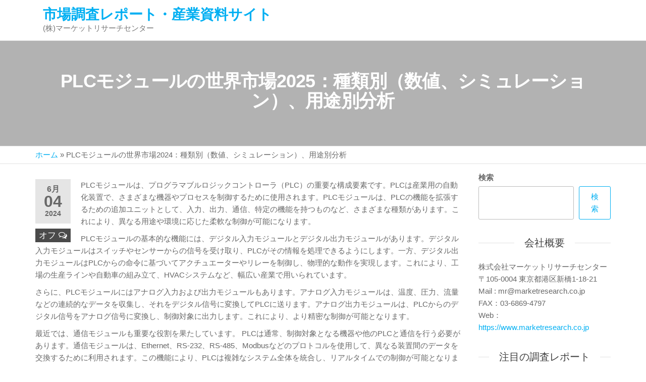

--- FILE ---
content_type: text/html; charset=UTF-8
request_url: https://www.reportsnavi.com/global-plc-module-market-qyr24mkt234793/
body_size: 15602
content:
<!DOCTYPE html>
<html class="no-js" lang="ja">
    <head>
        <meta http-equiv="content-type" content="text/html; charset=UTF-8" />
        <meta http-equiv="X-UA-Compatible" content="IE=edge">
        <meta name="viewport" content="width=device-width, initial-scale=1">
        <meta name='robots' content='index, follow, max-image-preview:large, max-snippet:-1, max-video-preview:-1' />
	<style>img:is([sizes="auto" i], [sizes^="auto," i]) { contain-intrinsic-size: 3000px 1500px }</style>
	
	<!-- This site is optimized with the Yoast SEO plugin v22.7 - https://yoast.com/wordpress/plugins/seo/ -->
	<title>PLCモジュールの世界市場2024年（数値、シミュレーション）</title>
	<link rel="canonical" href="https://www.reportsnavi.com/global-plc-module-market-qyr24mkt234793/" />
	<meta property="og:locale" content="ja_JP" />
	<meta property="og:type" content="article" />
	<meta property="og:title" content="PLCモジュールの世界市場2024年（数値、シミュレーション）" />
	<meta property="og:description" content="世界のPLCモジュール市場は2024年にxxxxx米ドルと算出され、2024年から2031年の予測期間中にxxxxx％のCAGR（年平均成長率）を記録し、2031年にはxxxxx米ドルに達すると予測されています。 北米のPLCモジュール市場は2024年から2031年の予測期間中にxxxxx％のCAGRで2024年のxxxxx米ドルから2031年にはxxxxx米ドルに達すると推定されます。 PLCモジュールのアジア太平洋市場は2024年から2031年の予測期間中にxxxxx％のCAGRで2024年のxxxxx米ドルから2031年までにxxxxx米ドルに達すると推定されます。 PLCモジュールの主なグローバルメーカーには、DFRobot、HMS Networks、IDEC、Kunbus GmbH、Molex、Omron Automation and Safety、Advantech Corp、Altech CorporationB&amp;B SmartWorx, Inc.、Crouzet、Delta Electronics/Industrial Automation、Red Lion Controls、Siemens、WAGO Corporation、Weidmullerなどがあります。2024年には世界のトップ3メーカーが売上の約xxxxx％を占めています。 当レポートは、PLCモジュールの世界市場を量的・質的分析の両面から包括的に紹介することで、お客様のビジネス/成長戦略の策定、市場競争状況の把握、現在の市場における自社のポジションの分析、PLCモジュールに関する十分な情報に基づいたビジネス上の意思決定の一助となることを目的としています。 販売量と売上をベースに2024年を基準年とし2019年から2031年までの期間のPLCモジュールの市場規模、推計、予想データを収録しています。本レポートでは、世界のPLCモジュール市場を包括的に区分しています。タイプ別、用途別、プレイヤー別の製品に関する地域別市場規模も掲載しています。 市場のより詳細な理解のために、競合状況、主要競合企業のプロフィール、それぞれの市場ランクを掲載しています。また、技術動向や新製品開発についても論じています。 当レポートは、本市場におけるPLCモジュールメーカー、新規参入企業、産業チェーン関連企業に対し、市場全体および企業別、タイプ別、用途別、地域別のサブセグメントにおける売上、販売量、平均価格に関する情報を提供します。 *** 市場セグメント *** ・世界のPLCモジュール市場：タイプ別 数値、シミュレーション ・世界のPLCモジュール市場：用途別 工業、機械加工、電子、その他 ・世界のPLCモジュール市場：掲載企業 DFRobot、HMS Networks、IDEC、Kunbus GmbH、Molex、Omron Automation and Safety、Advantech Corp、Altech CorporationB&amp;B SmartWorx, Inc.、Crouzet、Delta Electronics/Industrial Automation、Red Lion Controls、Siemens、WAGO Corporation、Weidmuller *** 各章の概要 *** 第1章：報告書のスコープ、市場セグメント別（地域別、製品タイプ別、用途別など）のエグゼクティブサマリー、各市場セグメントの市場規模、今後の発展可能性などを紹介。市場の現状と、短期・中期・長期的にどのような進化を遂げる可能性があるのかについてハイレベルな見解を提供。 第2章：PLCモジュールメーカーの競争環境、価格、売上、市場シェアなどの詳細分析。 第3章：地域レベル、国レベルでのPLCモジュールの販売と収益分析。各地域と主要国の市場規模と発展可能性を定量的に分析し、世界各国の市場発展、今後の発展展望、マーケットスペース、市場規模などを収録。 第4章：様々な市場セグメントをタイプ別に分析し、各市場セグメントの市場規模と発展可能性を網羅し、お客様が様々な市場セグメントにおけるブルーオーシャン市場を見つけるのに役立つ。 第5章：お客様が異なる川下市場におけるブルーオーシャン市場を見つけるのを助けるために各市場セグメントの市場規模と発展の可能性をカバー、アプリケーション別に様々な市場セグメントの分析を提供。 第6章：主要企業のプロフィールを提供し、製品の販売量、売上高、価格、粗利益率、製品紹介など、市場の主要企業の基本的な状況を詳しく紹介。 第7章：産業の上流と下流を含む産業チェーンを分析。 第8章：市場力学、市場の最新動向、市場の推進要因と制限要因、業界のメーカーが直面する課題とリスク、業界の関連政策の分析を掲載。 第9章：レポートの要点と結論。" />
	<meta property="og:url" content="https://www.reportsnavi.com/global-plc-module-market-qyr24mkt234793/" />
	<meta property="og:site_name" content="市場調査レポート・産業資料サイト" />
	<meta property="article:published_time" content="2024-06-04T04:23:32+00:00" />
	<meta property="article:modified_time" content="2026-01-14T02:09:21+00:00" />
	<meta name="author" content="staff" />
	<meta name="twitter:card" content="summary_large_image" />
	<meta name="twitter:label1" content="執筆者" />
	<meta name="twitter:data1" content="staff" />
	<meta name="twitter:label2" content="推定読み取り時間" />
	<meta name="twitter:data2" content="2分" />
	<script type="application/ld+json" class="yoast-schema-graph">{"@context":"https://schema.org","@graph":[{"@type":"WebPage","@id":"https://www.reportsnavi.com/global-plc-module-market-qyr24mkt234793/","url":"https://www.reportsnavi.com/global-plc-module-market-qyr24mkt234793/","name":"PLCモジュールの世界市場2024年（数値、シミュレーション）","isPartOf":{"@id":"https://www.reportsnavi.com/#website"},"datePublished":"2024-06-04T04:23:32+00:00","dateModified":"2026-01-14T02:09:21+00:00","author":{"@id":"https://www.reportsnavi.com/#/schema/person/92d4e1c48b4ede578e0ce4aba385f3d5"},"breadcrumb":{"@id":"https://www.reportsnavi.com/global-plc-module-market-qyr24mkt234793/#breadcrumb"},"inLanguage":"ja","potentialAction":[{"@type":"ReadAction","target":["https://www.reportsnavi.com/global-plc-module-market-qyr24mkt234793/"]}]},{"@type":"BreadcrumbList","@id":"https://www.reportsnavi.com/global-plc-module-market-qyr24mkt234793/#breadcrumb","itemListElement":[{"@type":"ListItem","position":1,"name":"ホーム","item":"https://www.reportsnavi.com/"},{"@type":"ListItem","position":2,"name":"PLCモジュールの世界市場2024：種類別（数値、シミュレーション）、用途別分析"}]},{"@type":"WebSite","@id":"https://www.reportsnavi.com/#website","url":"https://www.reportsnavi.com/","name":"市場調査レポート・産業資料サイト","description":"(株)マーケットリサーチセンター","potentialAction":[{"@type":"SearchAction","target":{"@type":"EntryPoint","urlTemplate":"https://www.reportsnavi.com/?s={search_term_string}"},"query-input":"required name=search_term_string"}],"inLanguage":"ja"},{"@type":"Person","@id":"https://www.reportsnavi.com/#/schema/person/92d4e1c48b4ede578e0ce4aba385f3d5","name":"staff","image":{"@type":"ImageObject","inLanguage":"ja","@id":"https://www.reportsnavi.com/#/schema/person/image/","url":"https://secure.gravatar.com/avatar/8cbe903ddeffc1b8885b566a3bdd8ab2?s=96&d=mm&r=g","contentUrl":"https://secure.gravatar.com/avatar/8cbe903ddeffc1b8885b566a3bdd8ab2?s=96&d=mm&r=g","caption":"staff"},"sameAs":["https://www.reportsnavi.com"],"url":"https://www.reportsnavi.com/author/staff/"}]}</script>
	<!-- / Yoast SEO plugin. -->


<link rel="alternate" type="application/rss+xml" title="市場調査レポート・産業資料サイト &raquo; フィード" href="https://www.reportsnavi.com/feed/" />
<link rel="alternate" type="application/rss+xml" title="市場調査レポート・産業資料サイト &raquo; コメントフィード" href="https://www.reportsnavi.com/comments/feed/" />
<script type="text/javascript">
/* <![CDATA[ */
window._wpemojiSettings = {"baseUrl":"https:\/\/s.w.org\/images\/core\/emoji\/15.0.3\/72x72\/","ext":".png","svgUrl":"https:\/\/s.w.org\/images\/core\/emoji\/15.0.3\/svg\/","svgExt":".svg","source":{"concatemoji":"https:\/\/www.reportsnavi.com\/wp-includes\/js\/wp-emoji-release.min.js?ver=6.7.2"}};
/*! This file is auto-generated */
!function(i,n){var o,s,e;function c(e){try{var t={supportTests:e,timestamp:(new Date).valueOf()};sessionStorage.setItem(o,JSON.stringify(t))}catch(e){}}function p(e,t,n){e.clearRect(0,0,e.canvas.width,e.canvas.height),e.fillText(t,0,0);var t=new Uint32Array(e.getImageData(0,0,e.canvas.width,e.canvas.height).data),r=(e.clearRect(0,0,e.canvas.width,e.canvas.height),e.fillText(n,0,0),new Uint32Array(e.getImageData(0,0,e.canvas.width,e.canvas.height).data));return t.every(function(e,t){return e===r[t]})}function u(e,t,n){switch(t){case"flag":return n(e,"\ud83c\udff3\ufe0f\u200d\u26a7\ufe0f","\ud83c\udff3\ufe0f\u200b\u26a7\ufe0f")?!1:!n(e,"\ud83c\uddfa\ud83c\uddf3","\ud83c\uddfa\u200b\ud83c\uddf3")&&!n(e,"\ud83c\udff4\udb40\udc67\udb40\udc62\udb40\udc65\udb40\udc6e\udb40\udc67\udb40\udc7f","\ud83c\udff4\u200b\udb40\udc67\u200b\udb40\udc62\u200b\udb40\udc65\u200b\udb40\udc6e\u200b\udb40\udc67\u200b\udb40\udc7f");case"emoji":return!n(e,"\ud83d\udc26\u200d\u2b1b","\ud83d\udc26\u200b\u2b1b")}return!1}function f(e,t,n){var r="undefined"!=typeof WorkerGlobalScope&&self instanceof WorkerGlobalScope?new OffscreenCanvas(300,150):i.createElement("canvas"),a=r.getContext("2d",{willReadFrequently:!0}),o=(a.textBaseline="top",a.font="600 32px Arial",{});return e.forEach(function(e){o[e]=t(a,e,n)}),o}function t(e){var t=i.createElement("script");t.src=e,t.defer=!0,i.head.appendChild(t)}"undefined"!=typeof Promise&&(o="wpEmojiSettingsSupports",s=["flag","emoji"],n.supports={everything:!0,everythingExceptFlag:!0},e=new Promise(function(e){i.addEventListener("DOMContentLoaded",e,{once:!0})}),new Promise(function(t){var n=function(){try{var e=JSON.parse(sessionStorage.getItem(o));if("object"==typeof e&&"number"==typeof e.timestamp&&(new Date).valueOf()<e.timestamp+604800&&"object"==typeof e.supportTests)return e.supportTests}catch(e){}return null}();if(!n){if("undefined"!=typeof Worker&&"undefined"!=typeof OffscreenCanvas&&"undefined"!=typeof URL&&URL.createObjectURL&&"undefined"!=typeof Blob)try{var e="postMessage("+f.toString()+"("+[JSON.stringify(s),u.toString(),p.toString()].join(",")+"));",r=new Blob([e],{type:"text/javascript"}),a=new Worker(URL.createObjectURL(r),{name:"wpTestEmojiSupports"});return void(a.onmessage=function(e){c(n=e.data),a.terminate(),t(n)})}catch(e){}c(n=f(s,u,p))}t(n)}).then(function(e){for(var t in e)n.supports[t]=e[t],n.supports.everything=n.supports.everything&&n.supports[t],"flag"!==t&&(n.supports.everythingExceptFlag=n.supports.everythingExceptFlag&&n.supports[t]);n.supports.everythingExceptFlag=n.supports.everythingExceptFlag&&!n.supports.flag,n.DOMReady=!1,n.readyCallback=function(){n.DOMReady=!0}}).then(function(){return e}).then(function(){var e;n.supports.everything||(n.readyCallback(),(e=n.source||{}).concatemoji?t(e.concatemoji):e.wpemoji&&e.twemoji&&(t(e.twemoji),t(e.wpemoji)))}))}((window,document),window._wpemojiSettings);
/* ]]> */
</script>
<style id='wp-emoji-styles-inline-css' type='text/css'>

	img.wp-smiley, img.emoji {
		display: inline !important;
		border: none !important;
		box-shadow: none !important;
		height: 1em !important;
		width: 1em !important;
		margin: 0 0.07em !important;
		vertical-align: -0.1em !important;
		background: none !important;
		padding: 0 !important;
	}
</style>
<link rel='stylesheet' id='wp-block-library-css' href='https://www.reportsnavi.com/wp-includes/css/dist/block-library/style.min.css?ver=6.7.2' type='text/css' media='all' />
<style id='hot-random-image-hot-random-image-block-style-inline-css' type='text/css'>
/*!***************************************************************************************************************************************************************************************************************************************!*\
  !*** css ./node_modules/css-loader/dist/cjs.js??ruleSet[1].rules[4].use[1]!./node_modules/postcss-loader/dist/cjs.js??ruleSet[1].rules[4].use[2]!./node_modules/sass-loader/dist/cjs.js??ruleSet[1].rules[4].use[3]!./src/style.scss ***!
  \***************************************************************************************************************************************************************************************************************************************/
/**
 * The following styles get applied both on the front of your site
 * and in the editor.
 *
 * Replace them with your own styles or remove the file completely.
 */

/*# sourceMappingURL=style-index.css.map*/
</style>
<style id='classic-theme-styles-inline-css' type='text/css'>
/*! This file is auto-generated */
.wp-block-button__link{color:#fff;background-color:#32373c;border-radius:9999px;box-shadow:none;text-decoration:none;padding:calc(.667em + 2px) calc(1.333em + 2px);font-size:1.125em}.wp-block-file__button{background:#32373c;color:#fff;text-decoration:none}
</style>
<style id='global-styles-inline-css' type='text/css'>
:root{--wp--preset--aspect-ratio--square: 1;--wp--preset--aspect-ratio--4-3: 4/3;--wp--preset--aspect-ratio--3-4: 3/4;--wp--preset--aspect-ratio--3-2: 3/2;--wp--preset--aspect-ratio--2-3: 2/3;--wp--preset--aspect-ratio--16-9: 16/9;--wp--preset--aspect-ratio--9-16: 9/16;--wp--preset--color--black: #000000;--wp--preset--color--cyan-bluish-gray: #abb8c3;--wp--preset--color--white: #ffffff;--wp--preset--color--pale-pink: #f78da7;--wp--preset--color--vivid-red: #cf2e2e;--wp--preset--color--luminous-vivid-orange: #ff6900;--wp--preset--color--luminous-vivid-amber: #fcb900;--wp--preset--color--light-green-cyan: #7bdcb5;--wp--preset--color--vivid-green-cyan: #00d084;--wp--preset--color--pale-cyan-blue: #8ed1fc;--wp--preset--color--vivid-cyan-blue: #0693e3;--wp--preset--color--vivid-purple: #9b51e0;--wp--preset--gradient--vivid-cyan-blue-to-vivid-purple: linear-gradient(135deg,rgba(6,147,227,1) 0%,rgb(155,81,224) 100%);--wp--preset--gradient--light-green-cyan-to-vivid-green-cyan: linear-gradient(135deg,rgb(122,220,180) 0%,rgb(0,208,130) 100%);--wp--preset--gradient--luminous-vivid-amber-to-luminous-vivid-orange: linear-gradient(135deg,rgba(252,185,0,1) 0%,rgba(255,105,0,1) 100%);--wp--preset--gradient--luminous-vivid-orange-to-vivid-red: linear-gradient(135deg,rgba(255,105,0,1) 0%,rgb(207,46,46) 100%);--wp--preset--gradient--very-light-gray-to-cyan-bluish-gray: linear-gradient(135deg,rgb(238,238,238) 0%,rgb(169,184,195) 100%);--wp--preset--gradient--cool-to-warm-spectrum: linear-gradient(135deg,rgb(74,234,220) 0%,rgb(151,120,209) 20%,rgb(207,42,186) 40%,rgb(238,44,130) 60%,rgb(251,105,98) 80%,rgb(254,248,76) 100%);--wp--preset--gradient--blush-light-purple: linear-gradient(135deg,rgb(255,206,236) 0%,rgb(152,150,240) 100%);--wp--preset--gradient--blush-bordeaux: linear-gradient(135deg,rgb(254,205,165) 0%,rgb(254,45,45) 50%,rgb(107,0,62) 100%);--wp--preset--gradient--luminous-dusk: linear-gradient(135deg,rgb(255,203,112) 0%,rgb(199,81,192) 50%,rgb(65,88,208) 100%);--wp--preset--gradient--pale-ocean: linear-gradient(135deg,rgb(255,245,203) 0%,rgb(182,227,212) 50%,rgb(51,167,181) 100%);--wp--preset--gradient--electric-grass: linear-gradient(135deg,rgb(202,248,128) 0%,rgb(113,206,126) 100%);--wp--preset--gradient--midnight: linear-gradient(135deg,rgb(2,3,129) 0%,rgb(40,116,252) 100%);--wp--preset--font-size--small: 13px;--wp--preset--font-size--medium: 20px;--wp--preset--font-size--large: 36px;--wp--preset--font-size--x-large: 42px;--wp--preset--spacing--20: 0.44rem;--wp--preset--spacing--30: 0.67rem;--wp--preset--spacing--40: 1rem;--wp--preset--spacing--50: 1.5rem;--wp--preset--spacing--60: 2.25rem;--wp--preset--spacing--70: 3.38rem;--wp--preset--spacing--80: 5.06rem;--wp--preset--shadow--natural: 6px 6px 9px rgba(0, 0, 0, 0.2);--wp--preset--shadow--deep: 12px 12px 50px rgba(0, 0, 0, 0.4);--wp--preset--shadow--sharp: 6px 6px 0px rgba(0, 0, 0, 0.2);--wp--preset--shadow--outlined: 6px 6px 0px -3px rgba(255, 255, 255, 1), 6px 6px rgba(0, 0, 0, 1);--wp--preset--shadow--crisp: 6px 6px 0px rgba(0, 0, 0, 1);}:where(.is-layout-flex){gap: 0.5em;}:where(.is-layout-grid){gap: 0.5em;}body .is-layout-flex{display: flex;}.is-layout-flex{flex-wrap: wrap;align-items: center;}.is-layout-flex > :is(*, div){margin: 0;}body .is-layout-grid{display: grid;}.is-layout-grid > :is(*, div){margin: 0;}:where(.wp-block-columns.is-layout-flex){gap: 2em;}:where(.wp-block-columns.is-layout-grid){gap: 2em;}:where(.wp-block-post-template.is-layout-flex){gap: 1.25em;}:where(.wp-block-post-template.is-layout-grid){gap: 1.25em;}.has-black-color{color: var(--wp--preset--color--black) !important;}.has-cyan-bluish-gray-color{color: var(--wp--preset--color--cyan-bluish-gray) !important;}.has-white-color{color: var(--wp--preset--color--white) !important;}.has-pale-pink-color{color: var(--wp--preset--color--pale-pink) !important;}.has-vivid-red-color{color: var(--wp--preset--color--vivid-red) !important;}.has-luminous-vivid-orange-color{color: var(--wp--preset--color--luminous-vivid-orange) !important;}.has-luminous-vivid-amber-color{color: var(--wp--preset--color--luminous-vivid-amber) !important;}.has-light-green-cyan-color{color: var(--wp--preset--color--light-green-cyan) !important;}.has-vivid-green-cyan-color{color: var(--wp--preset--color--vivid-green-cyan) !important;}.has-pale-cyan-blue-color{color: var(--wp--preset--color--pale-cyan-blue) !important;}.has-vivid-cyan-blue-color{color: var(--wp--preset--color--vivid-cyan-blue) !important;}.has-vivid-purple-color{color: var(--wp--preset--color--vivid-purple) !important;}.has-black-background-color{background-color: var(--wp--preset--color--black) !important;}.has-cyan-bluish-gray-background-color{background-color: var(--wp--preset--color--cyan-bluish-gray) !important;}.has-white-background-color{background-color: var(--wp--preset--color--white) !important;}.has-pale-pink-background-color{background-color: var(--wp--preset--color--pale-pink) !important;}.has-vivid-red-background-color{background-color: var(--wp--preset--color--vivid-red) !important;}.has-luminous-vivid-orange-background-color{background-color: var(--wp--preset--color--luminous-vivid-orange) !important;}.has-luminous-vivid-amber-background-color{background-color: var(--wp--preset--color--luminous-vivid-amber) !important;}.has-light-green-cyan-background-color{background-color: var(--wp--preset--color--light-green-cyan) !important;}.has-vivid-green-cyan-background-color{background-color: var(--wp--preset--color--vivid-green-cyan) !important;}.has-pale-cyan-blue-background-color{background-color: var(--wp--preset--color--pale-cyan-blue) !important;}.has-vivid-cyan-blue-background-color{background-color: var(--wp--preset--color--vivid-cyan-blue) !important;}.has-vivid-purple-background-color{background-color: var(--wp--preset--color--vivid-purple) !important;}.has-black-border-color{border-color: var(--wp--preset--color--black) !important;}.has-cyan-bluish-gray-border-color{border-color: var(--wp--preset--color--cyan-bluish-gray) !important;}.has-white-border-color{border-color: var(--wp--preset--color--white) !important;}.has-pale-pink-border-color{border-color: var(--wp--preset--color--pale-pink) !important;}.has-vivid-red-border-color{border-color: var(--wp--preset--color--vivid-red) !important;}.has-luminous-vivid-orange-border-color{border-color: var(--wp--preset--color--luminous-vivid-orange) !important;}.has-luminous-vivid-amber-border-color{border-color: var(--wp--preset--color--luminous-vivid-amber) !important;}.has-light-green-cyan-border-color{border-color: var(--wp--preset--color--light-green-cyan) !important;}.has-vivid-green-cyan-border-color{border-color: var(--wp--preset--color--vivid-green-cyan) !important;}.has-pale-cyan-blue-border-color{border-color: var(--wp--preset--color--pale-cyan-blue) !important;}.has-vivid-cyan-blue-border-color{border-color: var(--wp--preset--color--vivid-cyan-blue) !important;}.has-vivid-purple-border-color{border-color: var(--wp--preset--color--vivid-purple) !important;}.has-vivid-cyan-blue-to-vivid-purple-gradient-background{background: var(--wp--preset--gradient--vivid-cyan-blue-to-vivid-purple) !important;}.has-light-green-cyan-to-vivid-green-cyan-gradient-background{background: var(--wp--preset--gradient--light-green-cyan-to-vivid-green-cyan) !important;}.has-luminous-vivid-amber-to-luminous-vivid-orange-gradient-background{background: var(--wp--preset--gradient--luminous-vivid-amber-to-luminous-vivid-orange) !important;}.has-luminous-vivid-orange-to-vivid-red-gradient-background{background: var(--wp--preset--gradient--luminous-vivid-orange-to-vivid-red) !important;}.has-very-light-gray-to-cyan-bluish-gray-gradient-background{background: var(--wp--preset--gradient--very-light-gray-to-cyan-bluish-gray) !important;}.has-cool-to-warm-spectrum-gradient-background{background: var(--wp--preset--gradient--cool-to-warm-spectrum) !important;}.has-blush-light-purple-gradient-background{background: var(--wp--preset--gradient--blush-light-purple) !important;}.has-blush-bordeaux-gradient-background{background: var(--wp--preset--gradient--blush-bordeaux) !important;}.has-luminous-dusk-gradient-background{background: var(--wp--preset--gradient--luminous-dusk) !important;}.has-pale-ocean-gradient-background{background: var(--wp--preset--gradient--pale-ocean) !important;}.has-electric-grass-gradient-background{background: var(--wp--preset--gradient--electric-grass) !important;}.has-midnight-gradient-background{background: var(--wp--preset--gradient--midnight) !important;}.has-small-font-size{font-size: var(--wp--preset--font-size--small) !important;}.has-medium-font-size{font-size: var(--wp--preset--font-size--medium) !important;}.has-large-font-size{font-size: var(--wp--preset--font-size--large) !important;}.has-x-large-font-size{font-size: var(--wp--preset--font-size--x-large) !important;}
:where(.wp-block-post-template.is-layout-flex){gap: 1.25em;}:where(.wp-block-post-template.is-layout-grid){gap: 1.25em;}
:where(.wp-block-columns.is-layout-flex){gap: 2em;}:where(.wp-block-columns.is-layout-grid){gap: 2em;}
:root :where(.wp-block-pullquote){font-size: 1.5em;line-height: 1.6;}
</style>
<link rel='stylesheet' id='futurio-extra-css' href='https://www.reportsnavi.com/wp-content/plugins/futurio-extra/assets/css/style.css?ver=2.0.5' type='text/css' media='all' />
<link rel='stylesheet' id='bootstrap-css' href='https://www.reportsnavi.com/wp-content/themes/futurio/css/bootstrap.css?ver=3.3.7' type='text/css' media='all' />
<link rel='stylesheet' id='futurio-stylesheet-css' href='https://www.reportsnavi.com/wp-content/themes/futurio/style.css?ver=1.5.4' type='text/css' media='all' />
<link rel='stylesheet' id='font-awesome-css' href='https://www.reportsnavi.com/wp-content/themes/futurio/css/font-awesome.min.css?ver=4.7.0' type='text/css' media='all' />
<link rel='stylesheet' id='arpw-style-css' href='https://www.reportsnavi.com/wp-content/plugins/advanced-random-posts-widget/assets/css/arpw-frontend.css?ver=6.7.2' type='text/css' media='all' />
<link rel='stylesheet' id='kirki-styles-css' href='https://www.reportsnavi.com?action=kirki-styles&#038;ver=4.0' type='text/css' media='all' />
<script type="text/javascript" src="https://www.reportsnavi.com/wp-includes/js/jquery/jquery.min.js?ver=3.7.1" id="jquery-core-js"></script>
<script type="text/javascript" src="https://www.reportsnavi.com/wp-includes/js/jquery/jquery-migrate.min.js?ver=3.4.1" id="jquery-migrate-js"></script>
<link rel="https://api.w.org/" href="https://www.reportsnavi.com/wp-json/" /><link rel="alternate" title="JSON" type="application/json" href="https://www.reportsnavi.com/wp-json/wp/v2/posts/657355" /><link rel="EditURI" type="application/rsd+xml" title="RSD" href="https://www.reportsnavi.com/xmlrpc.php?rsd" />
<meta name="generator" content="WordPress 6.7.2" />
<link rel='shortlink' href='https://www.reportsnavi.com/?p=657355' />
<link rel="alternate" title="oEmbed (JSON)" type="application/json+oembed" href="https://www.reportsnavi.com/wp-json/oembed/1.0/embed?url=https%3A%2F%2Fwww.reportsnavi.com%2Fglobal-plc-module-market-qyr24mkt234793%2F" />
<link rel="alternate" title="oEmbed (XML)" type="text/xml+oembed" href="https://www.reportsnavi.com/wp-json/oembed/1.0/embed?url=https%3A%2F%2Fwww.reportsnavi.com%2Fglobal-plc-module-market-qyr24mkt234793%2F&#038;format=xml" />
	<script>document.documentElement.className = document.documentElement.className.replace( 'no-js', 'js' );</script>
	    </head>
    <body id="blog" class="post-template-default single single-post postid-657355 single-format-standard">
        <a class="skip-link screen-reader-text" href="#site-content">コンテンツへスキップ</a>                <div class="page-wrap">
 
<div class="main-menu">
    <nav id="site-navigation" class="navbar navbar-default nav-pos-left">     
        <div class="container">   
            <div class="navbar-header">
                                    <div class="site-heading navbar-brand heading-menu" >
                        <div class="site-branding-logo">
                                                    </div>
                        <div class="site-branding-text">
                                                            <p class="site-title"><a href="https://www.reportsnavi.com/" rel="home">市場調査レポート・産業資料サイト</a></p>
                            
                                                            <p class="site-description">
                                    (株)マーケットリサーチセンター                                </p>
                                                    </div><!-- .site-branding-text -->
                    </div>
                	
            </div>
                                    
            
                    </div>
    </nav> 
</div>
            <div id="site-content"></div>
            	
			<div class="full-head-img container-fluid">
																<h1 class="single-title container text-center">
					PLCモジュールの世界市場2025：種類別（数値、シミュレーション）、用途別分析				</h1>
																	</div>
			<div class="container-fluid head-bread" role="main"><div id="breadcrumbs" class="container text-left"><span><span><a href="https://www.reportsnavi.com/">ホーム</a></span> » <span class="breadcrumb_last" aria-current="page">PLCモジュールの世界市場2024：種類別（数値、シミュレーション）、用途別分析</span></span></div></div>	<div class="container main-container" role="main">
		<div class="page-area">
			<!-- start content container -->
<div class="row">      
    <article class="col-md-9 ">
                                 
                <div class="post-657355 post type-post status-publish format-standard hentry category-it- category-qyresearch category-11">
                                                            <div class="futurio-content single-content">
                        <div class="single-entry-summary">
                                                                                        <div class="content-date-comments">
                                    			<div class="date-meta">
				<span class="posted-date-month">	
					6月				</span>
				<span class="posted-date-day">
					04				</span>
				<span class="posted-date-year">	
					2024				</span>
			</div>
							<div class="comments-meta comments-off">
				オフ				<i class="fa fa-comments-o"></i>
			</div>
				                                </div>
                                                        <p>PLCモジュールは、プログラマブルロジックコントローラ（PLC）の重要な構成要素です。PLCは産業用の自動化装置で、さまざまな機器やプロセスを制御するために使用されます。PLCモジュールは、PLCの機能を拡張するための追加ユニットとして、入力、出力、通信、特定の機能を持つものなど、さまざまな種類があります。これにより、異なる用途や環境に応じた柔軟な制御が可能になります。</p>
<p>PLCモジュールの基本的な機能には、デジタル入力モジュールとデジタル出力モジュールがあります。デジタル入力モジュールはスイッチやセンサーからの信号を受け取り、PLCがその情報を処理できるようにします。一方、デジタル出力モジュールはPLCからの命令に基づいてアクチュエーターやリレーを制御し、物理的な動作を実現します。これにより、工場の生産ラインや自動車の組み立て、HVACシステムなど、幅広い産業で用いられています。</p>
<p>さらに、PLCモジュールにはアナログ入力および出力モジュールもあります。アナログ入力モジュールは、温度、圧力、流量などの連続的なデータを収集し、それをデジタル信号に変換してPLCに送ります。アナログ出力モジュールは、PLCからのデジタル信号をアナログ信号に変換し、制御対象に出力します。これにより、より精密な制御が可能となります。</p>
<p>最近では、通信モジュールも重要な役割を果たしています。 PLCは通常、制御対象となる機器や他のPLCと通信を行う必要があります。通信モジュールは、Ethernet、RS-232、RS-485、Modbusなどのプロトコルを使用して、異なる装置間のデータを交換するために利用されます。この機能により、PLCは複雑なシステム全体を統合し、リアルタイムでの制御が可能となります。</p>
<p>PLCモジュールの選択にあたっては、制御対象の特性や要求される性能に応じて、適切な種類や仕様を選ぶことが重要です。また、モジュールの拡張性や互換性も考慮し、今後のシステムの拡張を見越した設計を行うことが求められます。モジュール間の接続や配線の簡便さも、導入時の手間を軽減する要素となります。</p>
<p>PLCは、じ元々は製造業において使用されていましたが、現在ではビル管理や交通システム、エネルギー管理、インフラ整備など、さまざまな分野で利用されています。特に、IoT（モノのインターネット）技術の発展により、PLCの役割はさらに拡大しています。データの収集・分析が容易に行えるようになり、効率的な監視や予知保全が可能となっています。</p>
<p>関連技術としては、SCADA（監視制御データ収集システム）やDCS（分散制御システム）が挙げられます。これらのシステムは、PLCが制御を行っているプロセスや設備の状態を監視し、データを集約・可視化する役割を果たします。これにより、オペレーターはリアルタイムで状況を把握し、迅速な意思決定ができるようになります。</p>
<p>このように、PLCモジュールは自動化システムの中核をなす存在です。その多様な種類や柔軟性、拡張性によって、さまざまな産業用途に対応できるため、今後もますます重要性が高まることが予想されます。技術の進化とともに、PLCモジュールは新しい機能や性能を実現し、より高度な自動化を支える役割を果たすでしょう。</p>
<hr><p>世界のPLCモジュール市場は2024年にxxxxx米ドルと算出され、2024年から2031年の予測期間中にxxxxx％のCAGR（年平均成長率）を記録し、2031年にはxxxxx米ドルに達すると予測されています。</p>
<p>北米のPLCモジュール市場は2024年から2031年の予測期間中にxxxxx％のCAGRで2024年のxxxxx米ドルから2031年にはxxxxx米ドルに達すると推定されます。<br />
PLCモジュールのアジア太平洋市場は2024年から2031年の予測期間中にxxxxx％のCAGRで2024年のxxxxx米ドルから2031年までにxxxxx米ドルに達すると推定されます。</p>
<p>PLCモジュールの主なグローバルメーカーには、DFRobot、HMS Networks、IDEC、Kunbus GmbH、Molex、Omron Automation and Safety、Advantech Corp、Altech CorporationB&#038;B SmartWorx, Inc.、Crouzet、Delta Electronics/Industrial Automation、Red Lion Controls、Siemens、WAGO Corporation、Weidmullerなどがあります。2024年には世界のトップ3メーカーが売上の約xxxxx％を占めています。</p>
<p>当レポートは、PLCモジュールの世界市場を量的・質的分析の両面から包括的に紹介することで、お客様のビジネス/成長戦略の策定、市場競争状況の把握、現在の市場における自社のポジションの分析、PLCモジュールに関する十分な情報に基づいたビジネス上の意思決定の一助となることを目的としています。</p>
<p>販売量と売上をベースに2024年を基準年とし2019年から2031年までの期間のPLCモジュールの市場規模、推計、予想データを収録しています。本レポートでは、世界のPLCモジュール市場を包括的に区分しています。タイプ別、用途別、プレイヤー別の製品に関する地域別市場規模も掲載しています。<br />
市場のより詳細な理解のために、競合状況、主要競合企業のプロフィール、それぞれの市場ランクを掲載しています。また、技術動向や新製品開発についても論じています。</p>
<p>当レポートは、本市場におけるPLCモジュールメーカー、新規参入企業、産業チェーン関連企業に対し、市場全体および企業別、タイプ別、用途別、地域別のサブセグメントにおける売上、販売量、平均価格に関する情報を提供します。</p>
<p>*** 市場セグメント ***</p>
<p>・世界のPLCモジュール市場：タイプ別<br />
数値、シミュレーション</p>
<p>・世界のPLCモジュール市場：用途別<br />
工業、機械加工、電子、その他</p>
<p>・世界のPLCモジュール市場：掲載企業<br />
DFRobot、HMS Networks、IDEC、Kunbus GmbH、Molex、Omron Automation and Safety、Advantech Corp、Altech CorporationB&#038;B SmartWorx, Inc.、Crouzet、Delta Electronics/Industrial Automation、Red Lion Controls、Siemens、WAGO Corporation、Weidmuller</p>
<p>*** 各章の概要 ***</p>
<p>第1章：報告書のスコープ、市場セグメント別（地域別、製品タイプ別、用途別など）のエグゼクティブサマリー、各市場セグメントの市場規模、今後の発展可能性などを紹介。市場の現状と、短期・中期・長期的にどのような進化を遂げる可能性があるのかについてハイレベルな見解を提供。<br />
第2章：PLCモジュールメーカーの競争環境、価格、売上、市場シェアなどの詳細分析。<br />
第3章：地域レベル、国レベルでのPLCモジュールの販売と収益分析。各地域と主要国の市場規模と発展可能性を定量的に分析し、世界各国の市場発展、今後の発展展望、マーケットスペース、市場規模などを収録。<br />
第4章：様々な市場セグメントをタイプ別に分析し、各市場セグメントの市場規模と発展可能性を網羅し、お客様が様々な市場セグメントにおけるブルーオーシャン市場を見つけるのに役立つ。<br />
第5章：お客様が異なる川下市場におけるブルーオーシャン市場を見つけるのを助けるために各市場セグメントの市場規模と発展の可能性をカバー、アプリケーション別に様々な市場セグメントの分析を提供。<br />
第6章：主要企業のプロフィールを提供し、製品の販売量、売上高、価格、粗利益率、製品紹介など、市場の主要企業の基本的な状況を詳しく紹介。<br />
第7章：産業の上流と下流を含む産業チェーンを分析。<br />
第8章：市場力学、市場の最新動向、市場の推進要因と制限要因、業界のメーカーが直面する課題とリスク、業界の関連政策の分析を掲載。<br />
第9章：レポートの要点と結論。</p>
<hr><strong>★ 本レポートのお問い合わせフォーム ⇒ <a href="https://www.marketresearch.co.jp/inquiry/?report=PLCモジュールの世界市場2025：種類別（数値、シミュレーション）、用途別分析&post_url=https://www.reportsnavi.com/global-plc-module-market-qyr24mkt234793/&code=QYR24MKT234793" target="_blank">https://www.marketresearch.co.jp/inquiry</a></strong><hr><p>１．PLCモジュールの市場概要<br />
製品の定義<br />
PLCモジュール：タイプ別<br />
世界のPLCモジュールのタイプ別市場価値比較（2024-2031）<br />
※数値、シミュレーション<br />
PLCモジュール：用途別<br />
世界のPLCモジュールの用途別市場価値比較（2024-2031）<br />
※工業、機械加工、電子、その他<br />
世界のPLCモジュール市場規模の推定と予測<br />
世界のPLCモジュールの売上：2020-2031<br />
世界のPLCモジュールの販売量：2020-2031<br />
世界のPLCモジュール市場の平均価格（2020-2031）<br />
前提条件と限界 </p>
<p>２．PLCモジュール市場のメーカー別競争<br />
世界のPLCモジュール市場：販売量のメーカー別市場シェア（2020-2024）<br />
世界のPLCモジュール市場：売上のメーカー別市場シェア（2020-2024）<br />
世界のPLCモジュールのメーカー別平均価格（2020-2024）<br />
PLCモジュールの世界主要プレイヤー、業界ランキング、2022 VS 2024 VS 2024<br />
世界のPLCモジュール市場の競争状況と動向<br />
世界のPLCモジュール市場集中率<br />
世界のPLCモジュール上位3社と5社の売上シェア<br />
世界のPLCモジュール市場：企業タイプ別シェア（ティア1、ティア2、ティア3）</p>
<p>３．PLCモジュール市場の地域別シナリオ<br />
地域別PLCモジュールの市場規模：2020年VS2024年VS2031年<br />
地域別PLCモジュールの販売量：2020-2031<br />
地域別PLCモジュールの販売量：2020-2024<br />
地域別PLCモジュールの販売量：2025-2031<br />
地域別PLCモジュールの売上：2020-2031<br />
地域別PLCモジュールの売上：2020-2024<br />
地域別PLCモジュールの売上：2025-2031<br />
北米の国別PLCモジュール市場概況<br />
北米の国別PLCモジュール市場規模：2020年VS2024年VS2031年<br />
北米の国別PLCモジュール販売量（2020-2031）<br />
北米の国別PLCモジュール売上（2020-2031）<br />
米国<br />
カナダ<br />
欧州の国別PLCモジュール市場概況<br />
欧州の国別PLCモジュール市場規模：2020年VS2024年VS2031年<br />
欧州の国別PLCモジュール販売量（2020-2031）<br />
欧州の国別PLCモジュール売上（2020-2031）<br />
ドイツ<br />
フランス<br />
イギリス<br />
ロシア<br />
イタリア<br />
アジア太平洋の国別PLCモジュール市場概況<br />
アジア太平洋の国別PLCモジュール市場規模：2020年VS2024年VS2031年<br />
アジア太平洋の国別PLCモジュール販売量（2020-2031）<br />
アジア太平洋の国別PLCモジュール売上（2020-2031）<br />
中国<br />
日本<br />
韓国<br />
インド<br />
東南アジア<br />
中南米の国別PLCモジュール市場概況<br />
中南米の国別PLCモジュール市場規模：2020年VS2024年VS2031年<br />
中南米の国別PLCモジュール販売量（2020-2031）<br />
中南米の国別PLCモジュール売上<br />
ブラジル<br />
メキシコ<br />
中東・アフリカの国別PLCモジュール市場概況<br />
中東・アフリカの地域別PLCモジュール市場規模：2020年VS2024年VS2031年<br />
中東・アフリカの地域別PLCモジュール販売量（2020-2031）<br />
中東・アフリカの地域別PLCモジュール売上<br />
中東<br />
アフリカ</p>
<p>４．タイプ別セグメント<br />
世界のタイプ別PLCモジュール販売量（2020-2031）<br />
世界のタイプ別PLCモジュール販売量（2020-2024）<br />
世界のタイプ別PLCモジュール販売量（2025-2031）<br />
世界のPLCモジュール販売量のタイプ別市場シェア（2020-2031）<br />
世界のタイプ別PLCモジュールの売上（2020-2031）<br />
世界のタイプ別PLCモジュール売上（2020-2024）<br />
世界のタイプ別PLCモジュール売上（2025-2031）<br />
世界のPLCモジュール売上のタイプ別市場シェア（2020-2031）<br />
世界のPLCモジュールのタイプ別価格（2020-2031）</p>
<p>５．用途別セグメント<br />
世界の用途別PLCモジュール販売量（2020-2031）<br />
世界の用途別PLCモジュール販売量（2020-2024）<br />
世界の用途別PLCモジュール販売量（2025-2031）<br />
世界のPLCモジュール販売量の用途別市場シェア（2020-2031）<br />
世界の用途別PLCモジュール売上（2020-2031）<br />
世界の用途別PLCモジュールの売上（2020-2024）<br />
世界の用途別PLCモジュールの売上（2025-2031）<br />
世界のPLCモジュール売上の用途別市場シェア（2020-2031）<br />
世界のPLCモジュールの用途別価格（2020-2031）</p>
<p>６．主要企業のプロファイル<br />
※掲載企業：DFRobot、HMS Networks、IDEC、Kunbus GmbH、Molex、Omron Automation and Safety、Advantech Corp、Altech CorporationB&#038;B SmartWorx, Inc.、Crouzet、Delta Electronics/Industrial Automation、Red Lion Controls、Siemens、WAGO Corporation、Weidmuller<br />
Company A<br />
Company Aの企業情報<br />
Company Aの概要と事業概要<br />
Company AのPLCモジュールの販売量、売上、売上総利益率（2020-2024）<br />
Company Aの製品ポートフォリオ<br />
Company B<br />
Company Bの会社情報<br />
Company Bの概要と事業概要<br />
Company BのPLCモジュールの販売量、売上、売上総利益率（2020-2024）<br />
Company Bの製品ポートフォリオ<br />
&#8230;<br />
&#8230;</p>
<p>７．産業チェーンと販売チャネルの分析<br />
PLCモジュールの産業チェーン分析<br />
PLCモジュールの主要原材料<br />
PLCモジュールの生産方式とプロセス<br />
PLCモジュールの販売とマーケティング<br />
PLCモジュールの販売チャネル<br />
PLCモジュールの販売業者<br />
PLCモジュールの需要先</p>
<p>８．PLCモジュールの市場動向<br />
PLCモジュールの産業動向<br />
PLCモジュール市場の促進要因<br />
PLCモジュール市場の課題<br />
PLCモジュール市場の抑制要因</p>
<p>９．調査結果と結論</p>
<p>１０．方法論とデータソース<br />
方法論／調査アプローチ<br />
調査プログラム／設計<br />
市場規模の推定方法<br />
市場分解とデータ三角法<br />
データソース<br />
二次情報源<br />
一次情報源<br />
著者リスト<br />
免責事項</p>
<p>[図表一覧]</p>
<p>・PLCモジュールの世界市場タイプ別価値比較（2024年-2031年）<br />
・PLCモジュールの世界市場規模比較：用途別（2024年-2031年）<br />
・2024年のPLCモジュールの世界市場メーカー別競争状況<br />
・グローバル主要メーカーのPLCモジュールの売上（2020年-2024年）<br />
・グローバル主要メーカー別PLCモジュールの売上シェア（2020年-2024年）<br />
・世界のメーカー別PLCモジュール売上（2020年-2024年）<br />
・世界のメーカー別PLCモジュール売上シェア（2020年-2024年）<br />
・PLCモジュールの世界主要メーカーの平均価格（2020年-2024年）<br />
・PLCモジュールの世界主要メーカーの業界ランキング、2022年 VS 2024年 VS 2024年<br />
・グローバル主要メーカーの市場集中率（CR5とHHI）<br />
・企業タイプ別世界のPLCモジュール市場（ティア1、ティア2、ティア3）<br />
・地域別PLCモジュールの市場規模：2020年 VS 2024年 VS 2031年<br />
・地域別PLCモジュールの販売量（2020年-2024年）<br />
・地域別PLCモジュールの販売量シェア（2020年-2024年）<br />
・地域別PLCモジュールの販売量（2025年-2031年）<br />
・地域別PLCモジュールの販売量シェア（2025年-2031年）<br />
・地域別PLCモジュールの売上（2020年-2024年）<br />
・地域別PLCモジュールの売上シェア（2020年-2024年）<br />
・地域別PLCモジュールの売上（2025年-2031年）<br />
・地域別PLCモジュールの売上シェア（2025-2031年）<br />
・北米の国別PLCモジュール収益：2020年 VS 2024年 VS 2031年<br />
・北米の国別PLCモジュール販売量（2020年-2024年）<br />
・北米の国別PLCモジュール販売量シェア（2020年-2024年）<br />
・北米の国別PLCモジュール販売量（2025年-2031年）<br />
・北米の国別PLCモジュール販売量シェア（2025-2031年）<br />
・北米の国別PLCモジュール売上（2020年-2024年）<br />
・北米の国別PLCモジュール売上シェア（2020年-2024年）<br />
・北米の国別PLCモジュール売上（2025年-2031年）<br />
・北米の国別PLCモジュールの売上シェア（2025-2031年）<br />
・欧州の国別PLCモジュール収益：2020年 VS 2024年 VS 2031年<br />
・欧州の国別PLCモジュール販売量（2020年-2024年）<br />
・欧州の国別PLCモジュール販売量シェア（2020年-2024年）<br />
・欧州の国別PLCモジュール販売量（2025年-2031年）<br />
・欧州の国別PLCモジュール販売量シェア（2025-2031年）<br />
・欧州の国別PLCモジュール売上（2020年-2024年）<br />
・欧州の国別PLCモジュール売上シェア（2020年-2024年）<br />
・欧州の国別PLCモジュール売上（2025年-2031年）<br />
・欧州の国別PLCモジュールの売上シェア（2025-2031年）<br />
・アジア太平洋の国別PLCモジュール収益：2020年 VS 2024年 VS 2031年<br />
・アジア太平洋の国別PLCモジュール販売量（2020年-2024年）<br />
・アジア太平洋の国別PLCモジュール販売量シェア（2020年-2024年）<br />
・アジア太平洋の国別PLCモジュール販売量（2025年-2031年）<br />
・アジア太平洋の国別PLCモジュール販売量シェア（2025-2031年）<br />
・アジア太平洋の国別PLCモジュール売上（2020年-2024年）<br />
・アジア太平洋の国別PLCモジュール売上シェア（2020年-2024年）<br />
・アジア太平洋の国別PLCモジュール売上（2025年-2031年）<br />
・アジア太平洋の国別PLCモジュールの売上シェア（2025-2031年）<br />
・中南米の国別PLCモジュール収益：2020年 VS 2024年 VS 2031年<br />
・中南米の国別PLCモジュール販売量（2020年-2024年）<br />
・中南米の国別PLCモジュール販売量シェア（2020年-2024年）<br />
・中南米の国別PLCモジュール販売量（2025年-2031年）<br />
・中南米の国別PLCモジュール販売量シェア（2025-2031年）<br />
・中南米の国別PLCモジュール売上（2020年-2024年）<br />
・中南米の国別PLCモジュール売上シェア（2020年-2024年）<br />
・中南米の国別PLCモジュール売上（2025年-2031年）<br />
・中南米の国別PLCモジュールの売上シェア（2025-2031年）<br />
・中東・アフリカの国別PLCモジュール収益：2020年 VS 2024年 VS 2031年<br />
・中東・アフリカの国別PLCモジュール販売量（2020年-2024年）<br />
・中東・アフリカの国別PLCモジュール販売量シェア（2020年-2024年）<br />
・中東・アフリカの国別PLCモジュール販売量（2025年-2031年）<br />
・中東・アフリカの国別PLCモジュール販売量シェア（2025-2031年）<br />
・中東・アフリカの国別PLCモジュール売上（2020年-2024年）<br />
・中東・アフリカの国別PLCモジュール売上シェア（2020年-2024年）<br />
・中東・アフリカの国別PLCモジュール売上（2025年-2031年）<br />
・中東・アフリカの国別PLCモジュールの売上シェア（2025-2031年）<br />
・世界のタイプ別PLCモジュールの販売量（2020年-2024年）<br />
・世界のタイプ別PLCモジュールの販売量（2025-2031年）<br />
・世界のタイプ別PLCモジュールの販売量シェア（2020年-2024年）<br />
・世界のタイプ別PLCモジュールの販売量シェア（2025年-2031年）<br />
・世界のタイプ別PLCモジュールの売上（2020年-2024年）<br />
・世界のタイプ別PLCモジュールの売上（2025-2031年）<br />
・世界のタイプ別PLCモジュールの売上シェア（2020年-2024年）<br />
・世界のタイプ別PLCモジュールの売上シェア（2025年-2031年）<br />
・世界のタイプ別PLCモジュールの価格（2020年-2024年）<br />
・世界のタイプ別PLCモジュールの価格（2025-2031年）<br />
・世界の用途別PLCモジュールの販売量（2020年-2024年）<br />
・世界の用途別PLCモジュールの販売量（2025-2031年）<br />
・世界の用途別PLCモジュールの販売量シェア（2020年-2024年）<br />
・世界の用途別PLCモジュールの販売量シェア（2025年-2031年）<br />
・世界の用途別PLCモジュールの売上（2020年-2024年）<br />
・世界の用途別PLCモジュールの売上（2025-2031年）<br />
・世界の用途別PLCモジュールの売上シェア（2020年-2024年）<br />
・世界の用途別PLCモジュールの売上シェア（2025年-2031年）<br />
・世界の用途別PLCモジュールの価格（2020年-2024年）<br />
・世界の用途別PLCモジュールの価格（2025-2031年）<br />
・原材料の主要サプライヤーリスト<br />
・PLCモジュールの販売業者リスト<br />
・PLCモジュールの需要先リスト<br />
・PLCモジュールの市場動向<br />
・PLCモジュール市場の促進要因<br />
・PLCモジュール市場の課題<br />
・PLCモジュール市場の抑制要因<br />
・本レポートの調査プログラム／設計<br />
・二次情報源からの主要データ情報<br />
・一次情報源からの主要データ情報<br />
・本報告書の著者リスト</p>
<p><strong>★当レポートに関するお問い合わせ先(購入・見積)★</p>
<p>■ 英文タイトル：Global PLC Module Market Research Report 2025<br />
■ レポートの形態：英文PDF<br />
■ レポートコード：QYR24MKT234793<br />
■ 販売会社：株式会社マーケットリサーチセンター（東京都港区新橋）<br />
</strong> </p>
<hr><strong>★ 本レポートのお問い合わせフォーム ⇒ <a href="https://www.marketresearch.co.jp/inquiry/?report=PLCモジュールの世界市場2025：種類別（数値、シミュレーション）、用途別分析&post_url=https://www.reportsnavi.com/global-plc-module-market-qyr24mkt234793/&code=QYR24MKT234793" target="_blank">https://www.marketresearch.co.jp/inquiry</a></strong><hr><スポンサー><figure class="wp-block-image"><img class="hot-random-image" style="width:30%; height:auto;" src="https://www.reportsnavi.com/wp-content/mrcenter-image/image-c11.jpg" alt="株式会社マーケットリサーチセンターの調査レポート" /></figure><figure class="wp-block-image"><img class="hot-random-image" style="width:30%; height:auto;" src="https://www.reportsnavi.com/wp-content/mrcenter-image/image-research-report-9.jpg" alt="株式会社マーケットリサーチセンターの調査レポート" /></figure><small><イメージは当レポートと関係ありません。></small><hr><div class="mrc-multi-remote-reports" style="margin:1.5em 0;"><ul style="margin:0;padding-left:1.2em;list-style:disc;"><li style="margin:.35em 0;"><a href="https://www.industryreport.jp/global-automotive-connectivity-control-unit-platform-market-research-report-indr-024496/" style="color:royalblue;font-size:0.9em;">世界の自動車用コネクティビティコントロールユニットプラットフォーム市場</a></li><li style="margin:.35em 0;"><a href="https://www.marketreport.jp/insight/japan-cognitive-assessment-training-market-mrf/" style="color:royalblue;font-size:0.9em;">日本の認知機能評価トレーニング市場2035年予測：コンポーネント別、評価種類別、用途別</a></li><li style="margin:.35em 0;"><a href="https://www.marketresearch.jp/reports/ophthalmic-sutures-market-tmr/" style="color:royalblue;font-size:0.9em;">眼科用縫合糸市場（タイプ別：天然縫合糸および合成縫合糸；用途別：角膜移植手術、白内障手術、硝子体手術、虹彩切除術、眼形成手術など）－世界の産業分析、規模、シェア、成長、トレンド、および予測、2024-2034年</a></li><li style="margin:.35em 0;"><a href="https://www.marketreports.jp/global-thiotaurine-cas-2937544-market-data-wr-074400" style="color:royalblue;font-size:0.9em;">チオタウリンの世界市場</a></li><li style="margin:.35em 0;"><a href="https://www.marketresearch.jp/reports/medical-biomimetics-market-tmr/" style="color:royalblue;font-size:0.9em;">医療生体模倣市場（疾患適応別：心血管、整形外科、眼科、歯科、その他；および用途別：創傷治癒、薬剤送達、組織工学）－グローバル業界分析、規模、シェア、成長、動向、および予測、2024年～2034年</a></li><li style="margin:.35em 0;"><a href="https://www.marketresearchcenter.jp/global-commercial-gym-equipment-market-report-mrc-od-17722/" style="color:royalblue;font-size:0.9em;">業務用ジム設備の世界市場</a></li><li style="margin:.35em 0;"><a href="https://www.globalresearch.jp/environment_energy" style="color:royalblue;font-size:0.9em;">環境/エネルギー</a></li><li style="margin:.35em 0;"><a href="https://www.marketsreport.jp/zinc-brimide-anhydrous-cas-data-rg-074724" style="color:royalblue;font-size:0.9em;">世界の無水亜鉛亜鉛市場</a></li><li style="margin:.35em 0;"><a href="https://www.marketreport.jp/insight/japan-erp-software-market-mrf/" style="color:royalblue;font-size:0.9em;">日本のERPソフトウェア市場2035年予測：種類別、包装別、用途別</a></li><li style="margin:.35em 0;"><a href="https://www.marketsreport.jp/z6-cas-289042111-market-data-rg-074711" style="color:royalblue;font-size:0.9em;">世界のZ-6市場</a></li><li style="margin:.35em 0;"><a href="https://www.marketresearch.co.jp/limestone-market-report-trends-forecast-mrclc5dc10553/" style="color:royalblue;font-size:0.9em;">世界の石灰石市場レポート：2031年までの動向、予測、競争分析</a></li><li style="margin:.35em 0;"><a href="https://www.globalresearch.jp/global-solar-control-window-film-emr25dc0646" style="color:royalblue;font-size:0.9em;">世界の遮熱窓フィルム市場・予測 2025-2034</a></li></ul></div><hr>                             
                        </div><!-- .single-entry-summary -->
                        <div class="entry-footer"><div class="cat-links"><span class="space-right">投稿日:</span><a href="https://www.reportsnavi.com/category/it-%e9%9b%bb%e5%ad%90/">IT/電子</a> <a href="https://www.reportsnavi.com/category/qyresearch/">QYResearch</a> <a href="https://www.reportsnavi.com/category/%e4%b8%96%e7%95%8c/">世界</a></div></div>
	<nav class="navigation post-navigation" aria-label="投稿">
		<h2 class="screen-reader-text">投稿ナビゲーション</h2>
		<div class="nav-links"><div class="nav-previous"><a href="https://www.reportsnavi.com/global-bipolar-coagulator-market-mon24mkt583858/" rel="prev"><span class="screen-reader-text">過去の投稿</span><span aria-hidden="true" class="nav-subtitle">前</span> <span class="nav-title"><span class="nav-title-icon-wrapper"><i class="fa fa-angle-double-left" aria-hidden="true"></i></span>バイポーラコアギュレータ市場：グローバル予測2025年-2031年</span></a></div><div class="nav-next"><a href="https://www.reportsnavi.com/global-high-power-semiconductor-bar-chip-market-mon24mkt587020/" rel="next"><span class="screen-reader-text">次の投稿</span><span aria-hidden="true" class="nav-subtitle">次</span> <span class="nav-title">高出力半導体バーチップ市場：グローバル予測2025年-2031年<span class="nav-title-icon-wrapper"><i class="fa fa-angle-double-right" aria-hidden="true"></i></span></span></a></div></div>
	</nav>                            <div class="single-footer">
                                    <div id="comments" class="comments-template">
                </div>
     
                            </div>
                                            </div>
                </div>        
                    
            
    </article> 
        <aside id="sidebar" class="col-md-3 ">
        <div id="block-2" class="widget widget_block widget_search"><form role="search" method="get" action="https://www.reportsnavi.com/" class="wp-block-search__button-outside wp-block-search__text-button wp-block-search"    ><label class="wp-block-search__label" for="wp-block-search__input-1" >検索</label><div class="wp-block-search__inside-wrapper " ><input class="wp-block-search__input" id="wp-block-search__input-1" placeholder="" value="" type="search" name="s" required /><button aria-label="検索" class="wp-block-search__button wp-element-button" type="submit" >検索</button></div></form></div><div id="text-2" class="widget widget_text"><div class="widget-title"><h3>会社概要</h3></div>			<div class="textwidget"><p>株式会社マーケットリサーチセンター<br />
〒105-0004 東京都港区新橋1-18-21<br />
Mail : mr@marketresearch.co.jp<br />
FAX：03-6869-4797<br />
Web：<a href="https://www.marketresearch.co.jp">https://www.marketresearch.co.jp</a></p>
</div>
		</div><div id="arpw-widget-2" class="widget arpw-widget-random"><div class="widget-title"><h3>注目の調査レポート</h3></div><div class="arpw-random-post "><ul class="arpw-ul"><li class="arpw-li arpw-clearfix"><a class="arpw-title" href="https://www.reportsnavi.com/global-electronic-membrane-switch-market-gir24mkt335311/" rel="bookmark">電子膜スイッチの世界市場2025：メーカー別、地域別、タイプ・用途別</a></li><li class="arpw-li arpw-clearfix"><a class="arpw-title" href="https://www.reportsnavi.com/global-led-materials-market-gir24mkt301110/" rel="bookmark">LED材料の世界市場2025：メーカー別、地域別、タイプ・用途別</a></li><li class="arpw-li arpw-clearfix"><a class="arpw-title" href="https://www.reportsnavi.com/global-irinotecan-market-gir24mkt315997-2/" rel="bookmark">イリノテカンの世界市場2025：メーカー別、地域別、タイプ・用途別</a></li><li class="arpw-li arpw-clearfix"><a class="arpw-title" href="https://www.reportsnavi.com/global-anti-pilling-acrylic-market-mon24mkt595425/" rel="bookmark">毛玉防止アクリル市場：グローバル予測2025年-2031年</a></li><li class="arpw-li arpw-clearfix"><a class="arpw-title" href="https://www.reportsnavi.com/global-automotive-valve-regulated-lead-acid-batteries-market-gir24mkt346403/" rel="bookmark">自動車用制御弁式鉛蓄電池の世界市場2025：メーカー別、地域別、タイプ・用途別</a></li><li class="arpw-li arpw-clearfix"><a class="arpw-title" href="https://www.reportsnavi.com/global-coating-resins-market-qyr24mkt201351/" rel="bookmark">コーティング樹脂の世界市場2025：種類別（アクリル、アルキド、ビニール、ポリウレタン、エポキシ、アミノ、不飽和ポリエステル、飽和ポリエステル、その他）、用途別分析</a></li><li class="arpw-li arpw-clearfix"><a class="arpw-title" href="https://www.reportsnavi.com/global-colored-tapioca-pearl-market-gir24mkt303369/" rel="bookmark">カラータピオカパールの世界市場2025：メーカー別、地域別、タイプ・用途別</a></li><li class="arpw-li arpw-clearfix"><a class="arpw-title" href="https://www.reportsnavi.com/global-synovial-sarcoma-treatment-market-gir24mkt343404/" rel="bookmark">滑膜肉腫治療の世界市場2025：メーカー別、地域別、タイプ・用途別</a></li><li class="arpw-li arpw-clearfix"><a class="arpw-title" href="https://www.reportsnavi.com/global-erbium-and-ytterbium-co-doped-phosphate-glass-er-glass-market-mon24mkt598577/" rel="bookmark">エルビウム・イッテルビウム共ドープリン酸塩ガラス（Er Glass）市場：グローバル予測2025年-2031年</a></li><li class="arpw-li arpw-clearfix"><a class="arpw-title" href="https://www.reportsnavi.com/global-pump-jack-market-qyr24mkt234068/" rel="bookmark">ポンプジャックの世界市場2025：種類別（縦井戸、横井戸）、用途別分析</a></li><li class="arpw-li arpw-clearfix"><a class="arpw-title" href="https://www.reportsnavi.com/global-iron-chelates-market-qyr24mkt236792/" rel="bookmark">鉄キレートの世界市場2025：種類別（クエン酸、エチレンジアミン四酢酸、ジエチレントリアミン五酢酸、エチレンジアミンビス(o-ヒドロキシフェニル酢酸)）、用途別分析</a></li><li class="arpw-li arpw-clearfix"><a class="arpw-title" href="https://www.reportsnavi.com/global-disc-stack-separator-market-mon24mkt555811/" rel="bookmark">ディスクスタックセパレーター市場：グローバル予測2025年-2031年</a></li><li class="arpw-li arpw-clearfix"><a class="arpw-title" href="https://www.reportsnavi.com/global-semi-mounted-plow-market-mon24mkt598249/" rel="bookmark">セミマウント式プラウ市場：グローバル予測2025年-2031年</a></li><li class="arpw-li arpw-clearfix"><a class="arpw-title" href="https://www.reportsnavi.com/global-farm-machinery-for-hills-agriculture-market-qyr24mkt236951/" rel="bookmark">高地農業用農業機械の世界市場2025：種類別（トラクター、ハーベスター、その他）、用途別分析</a></li><li class="arpw-li arpw-clearfix"><a class="arpw-title" href="https://www.reportsnavi.com/global-self-piercing-rivet-equipment-market-qyr24mkt222963-2/" rel="bookmark">セルフピアスリベットシステムの世界市場2025：種類別（電動式、油圧式）、用途別分析</a></li><li class="arpw-li arpw-clearfix"><a class="arpw-title" href="https://www.reportsnavi.com/global-refurbished-cardiovascular-cardiology-equipment-market-qyr24mkt221818/" rel="bookmark">再生心臓血管＆心臓病用機器の世界市場2025：種類別（人工心肺装置、凝固分析装置、その他）、用途別分析</a></li><li class="arpw-li arpw-clearfix"><a class="arpw-title" href="https://www.reportsnavi.com/global-hydrofluorocarbons-market-qyr24mkt243633/" rel="bookmark">ハイドロフルオロカーボンの世界市場2025：種類別（HFC R-134A、HFC R-410A、HFC R-407C、HFC R-401A、HFC R-143A、HFC R-404A、その他）、用途別分析</a></li><li class="arpw-li arpw-clearfix"><a class="arpw-title" href="https://www.reportsnavi.com/global-mirror-coated-paper-market-gir24mkt309085/" rel="bookmark">ミラーコート紙の世界市場2025：メーカー別、地域別、タイプ・用途別</a></li><li class="arpw-li arpw-clearfix"><a class="arpw-title" href="https://www.reportsnavi.com/global-electric-baking-pan-market-qyr24mkt205265/" rel="bookmark">電動ベーキングパンの世界市場2025：種類別（片面、両面タイプ）、用途別分析</a></li><li class="arpw-li arpw-clearfix"><a class="arpw-title" href="https://www.reportsnavi.com/global-3d-cardiac-electrophysiology-equipment-market-gir24mkt314685/" rel="bookmark">3D心臓電気生理学装置の世界市場2025：メーカー別、地域別、タイプ・用途別</a></li></ul></div><!-- Generated by https://wordpress.org/plugins/advanced-random-posts-widget/ --></div><div id="hot-random_image-2" class="widget Hot_random_image"><figure class="wp-block-image"><img class="hot-random-image" style="width:50%;height:auto" src="https://www.reportsnavi.com/wp-content/mrcenter-report/market-research-report-sample-15.jpg" alt="調査レポートイメージ" /></figure></div>    </aside>
</div>
<!-- end content container -->

</div><!-- end main-container -->
</div><!-- end page-area -->


        <footer id="colophon" class="footer-credits container-fluid">
            <div class="container">
                <div class="footer-credits-text text-center">
                    2026 &copy; Market Research Center Corporation                </div>
            </div>	
        </footer>
    
</div><!-- end page-wrap -->



<script type="text/javascript" id="hot_random_image_header-js-after">
/* <![CDATA[ */
const hot_random_image_cover = "https://www.reportsnavi.com/wp-content/plugins/hot-random-image/images/hot_random_image.png";
/* ]]> */
</script>
<script type="text/javascript" src="https://www.reportsnavi.com/wp-content/plugins/futurio-extra/assets/js/futurio-extra.js?ver=2.0.5" id="futurio-extra-js-js"></script>
<script type="text/javascript" src="https://www.reportsnavi.com/wp-content/themes/futurio/js/bootstrap.min.js?ver=3.3.7" id="bootstrap-js"></script>
<script type="text/javascript" src="https://www.reportsnavi.com/wp-content/themes/futurio/js/customscript.js?ver=1.5.4" id="futurio-theme-js-js"></script>

</body>
</html>
